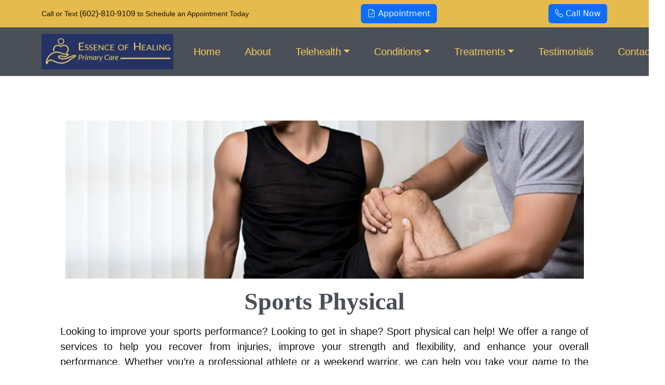

--- FILE ---
content_type: text/html; charset=utf-8
request_url: https://www.essenceofhealingmedical.com/sport-physical
body_size: 2778
content:
<!DOCTYPE html><html lang="en"><head><meta charSet="utf-8"/><meta name="viewport" content="width=device-width"/><meta name="next-head-count" content="2"/><link href="https://cdn.jsdelivr.net/npm/bootstrap@5.3.3/dist/css/bootstrap.min.css" rel="stylesheet" integrity="sha384-QWTKZyjpPEjISv5WaRU9OFeRpok6YctnYmDr5pNlyT2bRjXh0JMhjY6hW+ALEwIH" crossorigin="anonymous"/><link rel="stylesheet" href="https://cdn.jsdelivr.net/npm/bootstrap-icons@1.11.3/font/bootstrap-icons.min.css"/><script src="https://cdn.jsdelivr.net/npm/bootstrap@5.3.3/dist/js/bootstrap.bundle.min.js" integrity="sha384-YvpcrYf0tY3lHB60NNkmXc5s9fDVZLESaAA55NDzOxhy9GkcIdslK1eN7N6jIeHz" crossorigin="anonymous" async=""></script><link rel="preload" href="/_next/static/css/cbb688c54221fbc7.css" as="style"/><link rel="stylesheet" href="/_next/static/css/cbb688c54221fbc7.css" data-n-g=""/><noscript data-n-css=""></noscript><script defer="" nomodule="" src="/_next/static/chunks/polyfills-78c92fac7aa8fdd8.js"></script><script src="/_next/static/chunks/webpack-8fa1640cc84ba8fe.js" defer=""></script><script src="/_next/static/chunks/framework-ecc4130bc7a58a64.js" defer=""></script><script src="/_next/static/chunks/main-48a2be0192cdda09.js" defer=""></script><script src="/_next/static/chunks/pages/_app-73fdd71efcfd68d6.js" defer=""></script><script src="/_next/static/chunks/61-6681398f39e46a85.js" defer=""></script><script src="/_next/static/chunks/867-6b460ebeec4379af.js" defer=""></script><script src="/_next/static/chunks/pages/sport-physical-e6bf0a215f2c9e68.js" defer=""></script><script src="/_next/static/PIIAkcokSJNebiZ4uX6A0/_buildManifest.js" defer=""></script><script src="/_next/static/PIIAkcokSJNebiZ4uX6A0/_ssgManifest.js" defer=""></script></head><body><div id="__next"><div><nav class="sticky-top"><div class="" style="background-color:#e4bb4c"><nav class="navbar container bg-red"><div class="container-fluid "><p style="margin-bottom:0;font-size:0.9em">Call or Text<!-- --> <a href="tel:(602)8109109" class="anchorNoStyle">(602)-810-9109</a> <!-- -->to Schedule an Appointment Today</p><a href="https://www.tebra.com/care/provider/kathy-nafisi-fnp-c-1811468465" target="_blank" class="anchorNoStyle btn btn-primary text-light" type="button"><i class="bi bi-file-earmark-check "></i> Appointment</a><a href="tel:(602) 810 9109" class="anchorNoStyle  btn btn-primary text-light"><i class="bi bi-telephone"></i> Call Now</a></div></nav></div><nav class="navbar navbar-expand-lg background1"><div class="container container-fluid"><a class="navbar-brand" href="/sport-physical#"><img alt="Bootstrap" loading="lazy" width="260" height="70" decoding="async" data-nimg="1" style="color:transparent" srcSet="/_next/image?url=%2Fimages%2Flogo.webp&amp;w=384&amp;q=75 1x, /_next/image?url=%2Fimages%2Flogo.webp&amp;w=640&amp;q=75 2x" src="/_next/image?url=%2Fimages%2Flogo.webp&amp;w=640&amp;q=75"/></a><button class="navbar-toggler" type="button" data-bs-toggle="collapse" data-bs-target="#navbarNavDropdown" aria-controls="navbarNavDropdown" aria-expanded="false" aria-label="Toggle navigation"><span class="navbar-toggler-icon"></span></button><div class="collapse navbar-collapse " id="navbarNavDropdown"><ul class="navbar-nav ms-auto me-auto"><li class="nav-item"><a class="nav-link " href="/">Home</a></li><li class="nav-item"><a class="nav-link" href="/about">About</a></li><li class="nav-item dropdown"><a class="nav-link dropdown-toggle" role="button" data-bs-toggle="dropdown" aria-expanded="false" href="/sport-physical#">Telehealth</a><ul class="dropdown-menu"><li><a class="dropdown-item" href="/telehealth">Telehealth</a></li><li><a class="dropdown-item" href="/remote-patient-monitoring">Remote Patient Monitoring</a></li></ul></li><li class="nav-item dropdown"><a class="nav-link dropdown-toggle" role="button" data-bs-toggle="dropdown" aria-expanded="false" href="/sport-physical#">Conditions</a><ul class="dropdown-menu"><li><a class="dropdown-item" href="/sexual-health">Sexual Health</a></li><li><a class="dropdown-item" href="/depression-anxiety">Depression</a></li><li><a class="dropdown-item" href="/behavioral-health-adhd">Behavioral Health/LinkDHD</a></li><li><a class="dropdown-item" href="/weight-loss">Weight Loss</a></li><li><a class="dropdown-item" href="/hair-loss">Hair Loss</a></li><li><a class="dropdown-item" href="/anxiety-depression">Anxiety/Depression</a></li></ul></li><li class="nav-item dropdown"><a class="nav-link dropdown-toggle" role="button" data-bs-toggle="dropdown" aria-expanded="false" href="/sport-physical#">Treatments</a><ul class="dropdown-menu"><li><a class="dropdown-item" href="/chronic-pain-management">Chronic Pain Management</a></li><li><a class="dropdown-item" href="/primary-and-functional-medicine">Primary and Functional Medicine</a></li><li><a class="dropdown-item" href="/hormone-replacement-therapy">Hormone replacement Therapy</a></li><li><a class="dropdown-item" href="/wellness-exam">Wellness Exam</a></li> <li><a class="dropdown-item" href="/alternative-pain-therapy">Alternative Pain Therapy</a></li> <li><a class="dropdown-item" href="/sport-physical">Sport Physical</a></li></ul></li><li class="nav-item"><a class="nav-link" href="/testimonials">Testimonials</a></li><li class="nav-item"><a class="nav-link" href="/contact">Contact</a></li></ul></div></div></nav></nav><div><div><div class="row mb-4"><div class="col-12"><div class="mainImageFrame"><img alt="sports injury" loading="lazy" width="976" height="366" decoding="async" data-nimg="1" class="d-block mx-lg-auto img-fluid mainImage" style="color:transparent" srcSet="/_next/image?url=%2Fimages%2Fsports.webp&amp;w=1080&amp;q=75 1x, /_next/image?url=%2Fimages%2Fsports.webp&amp;w=2048&amp;q=75 2x" src="/_next/image?url=%2Fimages%2Fsports.webp&amp;w=2048&amp;q=75"/></div></div><div class="container  "><div class="container col-md-10 content2"><h1 class="display-5 fw-bold  text-center mb-3 mt-3">Sports Physical</h1><p class="lead">Looking to improve your sports performance? Looking to get in shape? Sport physical can help! We offer a range of services to help you recover from injuries, improve your strength and flexibility, and enhance your overall performance. Whether you’re a professional athlete or a weekend warrior, we can help you take your game to the next level. Our sports physical therapists are highly trained and experienced in working with athletes of all levels. We’ll create a custom treatment plan that’s tailored to your specific goals and needs. And we’re passionate about helping you reach your full potential. So if you’re looking to improve your sports performance, come see us today!</p><div class="text-center"><a type="button" class="btn btn-primary btn-lg m-2" href="tel:602-810-9109">Call Us Today</a></div></div></div></div></div></div><div class="redBackground border-top"><div class="container"><footer class="row row-cols-1 row-cols-sm-2 row-cols-md-5 py-5  "><div class="col mb-3"><a class="d-flex align-items-center mb-3 link-body-emphasis text-decoration-none" href="/"><img src="/images/logo.webp" class="mx-lg-auto img-fluid " alt="logo" width="260" height="74" loading="lazy"/></a><div class="footerFont"><p>855 East Brown Rd Ste 10 <br/> Mesa AZ, 85203</p></div></div><div class="col mb-3"></div><div class="col mb-3 footerFont"><h5>Contact</h5><a href="tel:602-810-9109">Phone: 602-810-9109</a><p> Landline: 480-219-5292</p><p>Fax: 949-577-4673</p><a href="emailto:essenceofhealing555@gmail.com">Email: essenceofhealing555@gmail.com</a></div><div class="col mb-3"></div><div class="col mb-3 footerFont"><h5>Navigation</h5><ul class="nav flex-column footerFont"><li class="nav-item mb-2"><a class="nav-link p-0 text-body-secondary" href="/">Home</a></li><li class="nav-item mb-2"><a class="nav-link p-0 text-body-secondary" href="/testimonial">Testimonial</a></li><li class="nav-item mb-2"><a class="nav-link p-0 text-body-secondary" href="/about">About</a></li><li class="nav-item mb-2"><a class="nav-link p-0 text-body-secondary" href="/telehealth">Telehealth</a></li><li class="nav-item mb-2"><a class="nav-link p-0 text-body-secondary" href="/contact">Contact</a></li></ul></div></footer></div></div></div></div><script id="__NEXT_DATA__" type="application/json">{"props":{"pageProps":{}},"page":"/sport-physical","query":{},"buildId":"PIIAkcokSJNebiZ4uX6A0","runtimeConfig":{"emailT":"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"},"nextExport":true,"autoExport":true,"isFallback":false,"scriptLoader":[]}</script></body></html>

--- FILE ---
content_type: text/css; charset=utf-8
request_url: https://www.essenceofhealingmedical.com/_next/static/css/cbb688c54221fbc7.css
body_size: 774
content:
:root{--bcolor1:#4b4f58;--bcolor2:#ff5959;--bcolor3:#9b51e0;--fcolor1:#facf5a;--fcolor2:#3a3a3a;--fcolor3:#4b4f58;--fcolor4:#e4bb4c;--fcolor5:#49beb7;--fcolor6:#121212;--bucolor1:#0170b9}*,body{padding:0}body{overflow-x:hidden}h1{color:var(--fcolor3);font-family:Libre Bodoni,serif;margin-top:0;font-size:55px;font-style:normal;font-weight:700;line-height:1.2}h2{color:var(--fcolor3);font-optical-sizing:auto;font-weight:500;font-variation-settings:"wdth" 100}h2,h3,h4{font-family:Playfair,serif}h3,h4{color:var(--fcolor5);font-optical-sizing:auto;font-weight:400;font-variation-settings:"wdth" 100}p{color:var(--fcolor6);font-optical-sizing:auto;font-weight:200;font-style:normal;font-variation-settings:"wdth" 100;font-size:22px}li,p{font-family:Open Sans,sans-serif}li{color:var(--fcolor6)!important;font-optical-sizing:auto;font-weight:200;font-style:normal;font-variation-settings:"wdth" 100;font-size:20px}ul{color:var(--fcolor6)}.background1{background-color:var(--bcolor1)}.active{color:red}.nav-link{margin-left:1rem;margin-right:1rem;color:var(--fcolor1);transition:transform .2s ease;overflow-y:hidden}.listWhiteText li{color:#fff!important}.nav-link:hover{transform:scale(.95)}.nav-link:active,.nav-link:hover{color:var(--fcolor4)}.dropdown-toggle:active,.dropdown-toggle:focus,.dropdown-toggle:hover{color:var(--fcolor4)!important}.dropdown-menu{background-color:var(--bcolor1)}.dropdown-item{color:var(--fcolor1)}.anchorNoStyle{text-decoration:none;color:inherit}.roundedImage{border-radius:50%}.redBackground{background-color:var(--bcolor2);width:100%}.blueBackground{background-color:var(--bcolor3);width:100%}.redBackground p{color:#f2f5f7}.backgroundYellow{background-color:var(--fcolor1)}.blueBackground p,li{color:#fff}.blueBackground h2{color:#00d084}.bi-star-fill{color:var(--fcolor1);padding:0 .5rem;font-size:1.5em}.box1{border-radius:8px;padding:2rem;font-size:.9em}.box1 p{font-size:1.2em}.kathyFrame{border-radius:30% 0 0 0;border:4px solid #434343;width:300px}.telehealthBackground{background-image:url(/images/telehealth.webp);background-size:cover;width:100%;padding:50px 0;height:50vh;background-position:50%;align-items:center}.textMiddle{width:-moz-fit-content;width:fit-content;height:-moz-fit-content;height:fit-content;padding:50px;background:#fff;align-items:center;color:#fff}.footerFont p,a{color:#fff}.footerFont li a,.footerFont p,a,h5{text-decoration:none;font-size:medium}.footerFont li a,h5{color:#fff!important}.border-top{color:#121212}.mainImageFrame{width:100%;height:400px;overflow:hidden;position:relative}.mainImage{width:80%;height:auto;position:absolute;top:70%;left:50%;transform:translate(-50%,-50%)}.mainHome{display:flex;flex-direction:column;justify-content:space-between;align-items:center;min-height:100vh}.content2 p{text-align:justify}.profileIcon{font-size:50px;color:#f2f5f7}.profileIconDesc{color:#fff}.profileIconDesc p{margin-top:10px;margin-bottom:0}.secondReview{padding-top:50px}

--- FILE ---
content_type: application/javascript; charset=utf-8
request_url: https://www.essenceofhealingmedical.com/_next/static/chunks/pages/sport-physical-e6bf0a215f2c9e68.js
body_size: 573
content:
(self.webpackChunk_N_E=self.webpackChunk_N_E||[]).push([[380],{7806:function(e,r,a){(window.__NEXT_P=window.__NEXT_P||[]).push(["/sport-physical",function(){return a(2544)}])},2544:function(e,r,a){"use strict";a.r(r),a.d(r,{default:function(){return c}});var n=a(5893),s=a(5675),o=a.n(s),t=a(8867),i=a(1664),l=a.n(i);function c(){return(0,n.jsx)(t.Z,{children:(0,n.jsx)("div",{children:(0,n.jsxs)("div",{className:"row mb-4",children:[(0,n.jsx)("div",{className:"col-12",children:(0,n.jsx)("div",{className:"mainImageFrame",children:(0,n.jsx)(o(),{src:"/images/sports.webp",className:"d-block mx-lg-auto img-fluid mainImage",alt:"sports injury",width:"976",height:"366",loading:"lazy"})})}),(0,n.jsx)("div",{className:"container  ",children:(0,n.jsxs)("div",{className:"container col-md-10 content2",children:[(0,n.jsx)("h1",{className:"display-5 fw-bold  text-center mb-3 mt-3",children:"Sports Physical"}),(0,n.jsx)("p",{className:"lead",children:"Looking to improve your sports performance? Looking to get in shape? Sport physical can help! We offer a range of services to help you recover from injuries, improve your strength and flexibility, and enhance your overall performance. Whether you’re a professional athlete or a weekend warrior, we can help you take your game to the next level. Our sports physical therapists are highly trained and experienced in working with athletes of all levels. We’ll create a custom treatment plan that’s tailored to your specific goals and needs. And we’re passionate about helping you reach your full potential. So if you’re looking to improve your sports performance, come see us today!"}),(0,n.jsx)("div",{className:"text-center",children:(0,n.jsx)(l(),{href:"tel:602-810-9109",type:"button",className:"btn btn-primary btn-lg m-2",children:"Call Us Today"})})]})})]})})})}}},function(e){e.O(0,[61,867,888,774,179],function(){return e(e.s=7806)}),_N_E=e.O()}]);

--- FILE ---
content_type: application/javascript; charset=utf-8
request_url: https://www.essenceofhealingmedical.com/_next/static/chunks/pages/contact-88184817963722f6.js
body_size: 118
content:
(self.webpackChunk_N_E=self.webpackChunk_N_E||[]).push([[335],{8105:function(s,e,n){(window.__NEXT_P=window.__NEXT_P||[]).push(["/contact",function(){return n(1669)}])},1752:function(s,e,n){"use strict";n(5893),n(7294),n(9332)},1669:function(s,e,n){"use strict";n.r(e),n.d(e,{default:function(){return i}});var c=n(5893);n(5675),n(1664),n(1752);var t=n(8867);function i(){return(0,c.jsx)(t.Z,{children:(0,c.jsx)("div",{children:(0,c.jsx)("div",{className:"row redBackground",children:(0,c.jsx)("div",{className:" ",children:(0,c.jsx)("div",{className:"container py-2 ",children:(0,c.jsxs)("div",{className:"row flex-lg-row align-items-center g-5 py-5 ",children:[(0,c.jsxs)("div",{className:"col-10 col-sm-8 col-md-7 text-left ",children:[(0,c.jsx)("h2",{className:"text-light",children:"Contact us"}),(0,c.jsx)("p",{children:"Please don’t hesitate to reach out to us."})]}),(0,c.jsxs)("div",{className:"col-md-5",children:[(0,c.jsx)("h3",{className:"text-light ",children:"ADDRESS"}),(0,c.jsxs)("p",{className:"lead",children:["855 East Brown Rd Ste 10 ",(0,c.jsx)("br",{})," Mesa AZ 85203",(0,c.jsx)("br",{})]}),(0,c.jsxs)("p",{children:["Phone: 602-810-9109 ",(0,c.jsx)("br",{})," Fax: 479-437-8221"]}),(0,c.jsx)("br",{}),(0,c.jsx)("h3",{className:"text-light",children:"SCHEDULE"}),(0,c.jsxs)("p",{children:["Friday only: Office visit only on Fridays",(0,c.jsx)("br",{}),"Monday to Thursday: Accepting only Telehealth"]})]})]})})})})})})}}},function(s){s.O(0,[61,332,867,888,774,179],function(){return s(s.s=8105)}),_N_E=s.O()}]);

--- FILE ---
content_type: application/javascript; charset=utf-8
request_url: https://www.essenceofhealingmedical.com/_next/static/chunks/867-6b460ebeec4379af.js
body_size: 1411
content:
"use strict";(self.webpackChunk_N_E=self.webpackChunk_N_E||[]).push([[867],{8867:function(e,a,s){s.d(a,{Z:function(){return h}});var l=s(5893),n=s(7294),i=s(5675),r=s.n(i),c=s(1664),o=s.n(c);function d(){return(0,l.jsx)(l.Fragment,{children:(0,l.jsxs)("nav",{className:"sticky-top",children:[(0,l.jsx)("div",{className:"",style:{backgroundColor:"#e4bb4c"},children:(0,l.jsx)("nav",{className:"navbar container bg-red",children:(0,l.jsxs)("div",{className:"container-fluid ",children:[(0,l.jsxs)("p",{style:{marginBottom:0,fontSize:"0.9em"},children:["Call or Text"," ",(0,l.jsx)("a",{href:"tel:(602)8109109",className:"anchorNoStyle",children:"(602)-810-9109"})," ","to Schedule an Appointment Today"]}),(0,l.jsxs)("a",{href:"https://www.tebra.com/care/provider/kathy-nafisi-fnp-c-1811468465",target:"_blank",className:"anchorNoStyle btn btn-primary text-light",type:"button",children:[(0,l.jsx)("i",{className:"bi bi-file-earmark-check "})," Appointment"]}),(0,l.jsxs)("a",{href:"tel:(602) 810 9109",className:"anchorNoStyle  btn btn-primary text-light",children:[(0,l.jsx)("i",{className:"bi bi-telephone"})," Call Now"]})]})})}),(0,l.jsx)("nav",{className:"navbar navbar-expand-lg background1",children:(0,l.jsxs)("div",{className:"container container-fluid",children:[(0,l.jsx)(o(),{className:"navbar-brand",href:"#",children:(0,l.jsx)(r(),{src:"/images/logo.webp",alt:"Bootstrap",width:"260",height:"70"})}),(0,l.jsx)("button",{className:"navbar-toggler",type:"button","data-bs-toggle":"collapse","data-bs-target":"#navbarNavDropdown","aria-controls":"navbarNavDropdown","aria-expanded":"false","aria-label":"Toggle navigation",children:(0,l.jsx)("span",{className:"navbar-toggler-icon"})}),(0,l.jsx)("div",{className:"collapse navbar-collapse ",id:"navbarNavDropdown",children:(0,l.jsxs)("ul",{className:"navbar-nav ms-auto me-auto",children:[(0,l.jsx)("li",{className:"nav-item",children:(0,l.jsx)(o(),{className:"nav-link ",href:"/",children:"Home"})}),(0,l.jsx)("li",{className:"nav-item",children:(0,l.jsx)(o(),{className:"nav-link",href:"/about",children:"About"})}),(0,l.jsxs)("li",{className:"nav-item dropdown",children:[(0,l.jsx)(o(),{className:"nav-link dropdown-toggle",href:"#",role:"button","data-bs-toggle":"dropdown","aria-expanded":"false",children:"Telehealth"}),(0,l.jsxs)("ul",{className:"dropdown-menu",children:[(0,l.jsx)("li",{children:(0,l.jsx)(o(),{className:"dropdown-item",href:"/telehealth",children:"Telehealth"})}),(0,l.jsx)("li",{children:(0,l.jsx)(o(),{className:"dropdown-item",href:"/remote-patient-monitoring",children:"Remote Patient Monitoring"})})]})]}),(0,l.jsxs)("li",{className:"nav-item dropdown",children:[(0,l.jsx)(o(),{className:"nav-link dropdown-toggle",href:"#",role:"button","data-bs-toggle":"dropdown","aria-expanded":"false",children:"Conditions"}),(0,l.jsxs)("ul",{className:"dropdown-menu",children:[(0,l.jsx)("li",{children:(0,l.jsx)(o(),{className:"dropdown-item",href:"/sexual-health",children:"Sexual Health"})}),(0,l.jsx)("li",{children:(0,l.jsx)(o(),{className:"dropdown-item",href:"/depression-anxiety",children:"Depression"})}),(0,l.jsx)("li",{children:(0,l.jsx)(o(),{className:"dropdown-item",href:"/behavioral-health-adhd",children:"Behavioral Health/LinkDHD"})}),(0,l.jsx)("li",{children:(0,l.jsx)(o(),{className:"dropdown-item",href:"/weight-loss",children:"Weight Loss"})}),(0,l.jsx)("li",{children:(0,l.jsx)(o(),{className:"dropdown-item",href:"/hair-loss",children:"Hair Loss"})}),(0,l.jsx)("li",{children:(0,l.jsx)(o(),{className:"dropdown-item",href:"/anxiety-depression",children:"Anxiety/Depression"})})]})]}),(0,l.jsxs)("li",{className:"nav-item dropdown",children:[(0,l.jsx)(o(),{className:"nav-link dropdown-toggle",href:"#",role:"button","data-bs-toggle":"dropdown","aria-expanded":"false",children:"Treatments"}),(0,l.jsxs)("ul",{className:"dropdown-menu",children:[(0,l.jsx)("li",{children:(0,l.jsx)(o(),{className:"dropdown-item",href:"/chronic-pain-management",children:"Chronic Pain Management"})}),(0,l.jsx)("li",{children:(0,l.jsx)(o(),{className:"dropdown-item",href:"/primary-and-functional-medicine",children:"Primary and Functional Medicine"})}),(0,l.jsx)("li",{children:(0,l.jsx)(o(),{className:"dropdown-item",href:"/hormone-replacement-therapy",children:"Hormone replacement Therapy"})}),(0,l.jsx)("li",{children:(0,l.jsx)(o(),{className:"dropdown-item",href:"/wellness-exam",children:"Wellness Exam"})})," ",(0,l.jsx)("li",{children:(0,l.jsx)(o(),{className:"dropdown-item",href:"/alternative-pain-therapy",children:"Alternative Pain Therapy"})})," ",(0,l.jsx)("li",{children:(0,l.jsx)(o(),{className:"dropdown-item",href:"/sport-physical",children:"Sport Physical"})})]})]}),(0,l.jsx)("li",{className:"nav-item",children:(0,l.jsx)(o(),{className:"nav-link",href:"/testimonials",children:"Testimonials"})}),(0,l.jsx)("li",{className:"nav-item",children:(0,l.jsx)(o(),{className:"nav-link",href:"/contact",children:"Contact"})})]})})]})})]})})}function t(){return(0,l.jsx)("div",{className:"redBackground border-top",children:(0,l.jsx)("div",{className:"container",children:(0,l.jsxs)("footer",{className:"row row-cols-1 row-cols-sm-2 row-cols-md-5 py-5  ",children:[(0,l.jsxs)("div",{className:"col mb-3",children:[(0,l.jsx)(o(),{href:"/",className:"d-flex align-items-center mb-3 link-body-emphasis text-decoration-none",children:(0,l.jsx)("img",{src:"/images/logo.webp",className:"mx-lg-auto img-fluid ",alt:"logo",width:"260",height:"74",loading:"lazy"})}),(0,l.jsx)("div",{className:"footerFont",children:(0,l.jsxs)("p",{children:["855 East Brown Rd Ste 10 ",(0,l.jsx)("br",{})," Mesa AZ, 85203"]})})]}),(0,l.jsx)("div",{className:"col mb-3"}),(0,l.jsxs)("div",{className:"col mb-3 footerFont",children:[(0,l.jsx)("h5",{children:"Contact"}),(0,l.jsx)("a",{href:"tel:602-810-9109",children:"Phone: 602-810-9109"}),(0,l.jsx)("p",{children:" Landline: 480-219-5292"}),(0,l.jsx)("p",{children:"Fax: 949-577-4673"}),(0,l.jsx)("a",{href:"emailto:essenceofhealing555@gmail.com",children:"Email: essenceofhealing555@gmail.com"})]}),(0,l.jsx)("div",{className:"col mb-3"}),(0,l.jsxs)("div",{className:"col mb-3 footerFont",children:[(0,l.jsx)("h5",{children:"Navigation"}),(0,l.jsxs)("ul",{className:"nav flex-column footerFont",children:[(0,l.jsx)("li",{className:"nav-item mb-2",children:(0,l.jsx)(o(),{href:"/",className:"nav-link p-0 text-body-secondary",children:"Home"})}),(0,l.jsx)("li",{className:"nav-item mb-2",children:(0,l.jsx)(o(),{href:"/testimonial",className:"nav-link p-0 text-body-secondary",children:"Testimonial"})}),(0,l.jsx)("li",{className:"nav-item mb-2",children:(0,l.jsx)(o(),{href:"/about",className:"nav-link p-0 text-body-secondary",children:"About"})}),(0,l.jsx)("li",{className:"nav-item mb-2",children:(0,l.jsx)(o(),{href:"/telehealth",className:"nav-link p-0 text-body-secondary",children:"Telehealth"})}),(0,l.jsx)("li",{className:"nav-item mb-2",children:(0,l.jsx)(o(),{href:"/contact",className:"nav-link p-0 text-body-secondary",children:"Contact"})})]})]})]})})})}var h=e=>{let{children:a}=e;return(0,l.jsx)(n.Fragment,{children:(0,l.jsxs)("div",{children:[(0,l.jsx)(d,{}),(0,l.jsx)("div",{children:a}),(0,l.jsx)(t,{})]})})}}}]);

--- FILE ---
content_type: application/javascript; charset=utf-8
request_url: https://www.essenceofhealingmedical.com/_next/static/chunks/pages/testimonials-e3b9747306105c3c.js
body_size: 656
content:
(self.webpackChunk_N_E=self.webpackChunk_N_E||[]).push([[446],{4614:function(s,e,i){(window.__NEXT_P=window.__NEXT_P||[]).push(["/testimonials",function(){return i(3121)}])},3121:function(s,e,i){"use strict";i.r(e),i.d(e,{default:function(){return c}});var a=i(5893);i(5675);var l=i(8867);function c(){return(0,a.jsx)(l.Z,{children:(0,a.jsxs)("div",{children:[(0,a.jsx)("div",{className:"row m-3",children:(0,a.jsx)("h1",{className:"display-5 fw-bold  text-center mb-3 mt-3",children:"Testimonials"})}),(0,a.jsx)("div",{className:"row ",children:(0,a.jsx)("div",{className:"container col-xxl-8 px-4 ",children:(0,a.jsxs)("div",{className:"row flex-lg-row align-items-center redBackground",children:[(0,a.jsx)("div",{className:"col-md-6",children:(0,a.jsxs)("div",{className:"  box1",children:[(0,a.jsxs)("span",{children:[(0,a.jsx)("i",{className:"bi bi-star-fill "}),(0,a.jsx)("i",{className:"bi bi-star-fill"}),(0,a.jsx)("i",{className:"bi bi-star-fill"}),(0,a.jsx)("i",{className:"bi bi-star-fill"}),(0,a.jsx)("i",{className:"bi bi-star-fill"})]}),(0,a.jsx)("p",{className:"mx-auto lead",children:"From the moment my initial appointment began, I felt at ease, understood, and hopeful. Thank you to Kathy Nafisi. I am especially impressed with and grateful for."}),(0,a.jsxs)("div",{className:"row",children:[(0,a.jsx)("div",{className:"col-2 text-center",children:(0,a.jsx)("i",{className:"bi bi-person-circle profileIcon"})}),(0,a.jsxs)("div",{className:"col-6 profileIconDesc",children:[(0,a.jsx)("p",{children:"Rachelle Davis"}),(0,a.jsx)("span",{children:"Feb 24, 2023"})]})]})]})}),(0,a.jsx)("div",{className:"col-md-6 secondReview",children:(0,a.jsxs)("div",{className:"  box1",children:[(0,a.jsxs)("span",{children:[(0,a.jsx)("i",{className:"bi bi-star-fill "}),(0,a.jsx)("i",{className:"bi bi-star-fill"}),(0,a.jsx)("i",{className:"bi bi-star-fill"}),(0,a.jsx)("i",{className:"bi bi-star-fill"}),(0,a.jsx)("i",{className:"bi bi-star-fill"})]}),(0,a.jsx)("p",{className:"mx-auto lead",children:"“Kathy is very personable and professional. I had an medical emergency and she got me right in and took care of me. Her bed side manner is old fashioned.“"}),(0,a.jsxs)("div",{className:"row",children:[(0,a.jsx)("div",{className:"col-2 text-center",children:(0,a.jsx)("i",{className:"bi bi-person-circle profileIcon"})}),(0,a.jsxs)("div",{className:"col-6 profileIconDesc",children:[(0,a.jsx)("p",{children:"April Stallings"}),(0,a.jsx)("span",{children:"Feb 04, 2023"})]})]})]})})]})})}),(0,a.jsx)("div",{className:"row mt-3",children:(0,a.jsx)("div",{className:"container col-xxl-8 px-4 ",children:(0,a.jsxs)("div",{className:"row flex-lg-row align-items-center blueBackground",children:[(0,a.jsx)("div",{className:"col-md-6",children:(0,a.jsxs)("div",{className:"  box1",children:[(0,a.jsxs)("span",{children:[(0,a.jsx)("i",{className:"bi bi-star-fill "}),(0,a.jsx)("i",{className:"bi bi-star-fill"}),(0,a.jsx)("i",{className:"bi bi-star-fill"}),(0,a.jsx)("i",{className:"bi bi-star-fill"}),(0,a.jsx)("i",{className:"bi bi-star-fill"})]}),(0,a.jsx)("p",{className:"mx-auto lead",children:"“Dr. Kathy is incredible. Not only has she taken great care of my health, but also she is easy to speak with at every appointment. It’s rare to find such a doctor.”"}),(0,a.jsxs)("div",{className:"row",children:[(0,a.jsx)("div",{className:"col-2 text-center",children:(0,a.jsx)("i",{className:"bi bi-person-circle profileIcon"})}),(0,a.jsxs)("div",{className:"col-6 profileIconDesc",children:[(0,a.jsx)("p",{children:"Martin Rosso"}),(0,a.jsx)("span",{children:"Feb 24, 2023"})]})]})]})}),(0,a.jsx)("div",{className:"col-md-6 secondReview",children:(0,a.jsxs)("div",{className:"  box1",children:[(0,a.jsxs)("span",{children:[(0,a.jsx)("i",{className:"bi bi-star-fill "}),(0,a.jsx)("i",{className:"bi bi-star-fill"}),(0,a.jsx)("i",{className:"bi bi-star-fill"}),(0,a.jsx)("i",{className:"bi bi-star-fill"}),(0,a.jsx)("i",{className:"bi bi-star-fill"})]}),(0,a.jsx)("p",{className:"mx-auto lead",children:"“I never had better care! She was patient, she listened to me. She genuinely cares.! She was very sweet and kind! Good people’s for sure!”"}),(0,a.jsxs)("div",{className:"row",children:[(0,a.jsx)("div",{className:"col-2 text-center",children:(0,a.jsx)("i",{className:"bi bi-person-circle profileIcon"})}),(0,a.jsxs)("div",{className:"col-6 profileIconDesc",children:[(0,a.jsx)("p",{children:"Caleb Owen"}),(0,a.jsx)("span",{children:"Jan 26, 2023"})]})]})]})})]})})}),(0,a.jsx)("div",{className:"row mt-3 mb-3",children:(0,a.jsx)("div",{className:"container col-xxl-8 px-4 ",children:(0,a.jsx)("div",{className:"row flex-lg-row align-items-center redBackground",children:(0,a.jsx)("div",{className:"col-md-6",children:(0,a.jsxs)("div",{className:"  box1",children:[(0,a.jsxs)("span",{children:[(0,a.jsx)("i",{className:"bi bi-star-fill "}),(0,a.jsx)("i",{className:"bi bi-star-fill"}),(0,a.jsx)("i",{className:"bi bi-star-fill"}),(0,a.jsx)("i",{className:"bi bi-star-fill"}),(0,a.jsx)("i",{className:"bi bi-star-fill"})]}),(0,a.jsx)("p",{className:"mx-auto lead",children:'" Provider Nafisi was able to see me quickly and offer me the care and time I needed. I really appreciate the telehealth option she offers. "'}),(0,a.jsxs)("div",{className:"row",children:[(0,a.jsx)("div",{className:"col-2 text-center",children:(0,a.jsx)("i",{className:"bi bi-person-circle profileIcon"})}),(0,a.jsxs)("div",{className:"col-6 profileIconDesc",children:[(0,a.jsx)("p",{children:"Michal Aimee Rudnick"}),(0,a.jsx)("span",{children:"Jan 24, 2023"})]})]})]})})})})})]})})}i(1664)}},function(s){s.O(0,[61,867,888,774,179],function(){return s(s.s=4614)}),_N_E=s.O()}]);

--- FILE ---
content_type: application/javascript; charset=utf-8
request_url: https://www.essenceofhealingmedical.com/_next/static/chunks/pages/about-e1d4c11eb62dffe7.js
body_size: 868
content:
(self.webpackChunk_N_E=self.webpackChunk_N_E||[]).push([[521],{512:function(e,a,i){(window.__NEXT_P=window.__NEXT_P||[]).push(["/about",function(){return i(6862)}])},6862:function(e,a,i){"use strict";i.r(a),i.d(a,{default:function(){return c}});var s=i(5893),n=i(5675),t=i.n(n),l=i(8867),r=i(1664),o=i.n(r);function c(){return(0,s.jsx)(l.Z,{children:(0,s.jsxs)("div",{children:[(0,s.jsx)("div",{className:"row ",children:(0,s.jsx)("div",{className:"container col-xxl-8 px-4 py-2 ",children:(0,s.jsxs)("div",{className:"row flex-lg-row-reverse align-items-center g-5 py-5",children:[(0,s.jsx)("div",{className:"col-10 col-sm-8 col-lg-4 text-left",children:(0,s.jsx)(t(),{src:"/images/Kathy-Nafisi.webp",className:"d-block mx-lg-auto img-fluid ",alt:"Kathy Nafisi",width:"1000",height:"1000",loading:"lazy"})}),(0,s.jsxs)("div",{className:"col-lg-8",children:[(0,s.jsx)("h2",{className:"display-5 fw-bold   mb-3",children:"Kathy Nafisi"}),(0,s.jsx)("p",{className:"lead",children:"Kathy Nafisi, FNP-C, APRN, MSN is Arizona board certified Nurse practitioner with 20 plus years of experience in health care. Kathy Nafisi, FNP-C not only is caring, compassionate health care professional but she believes in functional medicine and incorporate multi-facetted expertise to provide optimal and preventive care to her patient population. Kathy Nafisi, FNP-C has wealth of knowledge in preventive health care, chronic health conditions, chronic pain management/ addiction, weight loss, ADHD, sexual health, hormone replacement therapy, women’s health, hair loss, nutrition, and supplements. Kathy Nafisi, FNP-C is certified practitioner in PRP hair loss, and Male Erectile dysfunction (ED) PRP treatment."}),(0,s.jsx)("div",{className:"",children:(0,s.jsx)(o(),{href:"tel:602-810-9109",type:"button",className:"btn btn-success btn-lg m-2",children:"Call her today"})})]})]})})}),(0,s.jsx)("div",{className:"row ",children:(0,s.jsx)("div",{className:"container col-xxl-8 px-4 py-2 ",children:(0,s.jsxs)("div",{className:"row flex-lg-row align-items-center g-5 py-5",children:[(0,s.jsx)("div",{className:"col-10 col-sm-8 col-lg-4 text-left",children:(0,s.jsx)(t(),{src:"/images/Nurse.webp",className:"d-block mx-lg-auto img-fluid ",alt:"Nurse",width:"768",height:"502",loading:"lazy"})}),(0,s.jsxs)("div",{className:"col-lg-8",children:[(0,s.jsx)("h2",{className:"display-5 fw-bold   mb-3",children:"Essence of Healing"}),(0,s.jsx)("p",{className:"lead",children:"Looking for a healthcare provider in Arizona? Look no further than Essence of Healing. Here, you’ll always find the convenient, compassionate all-in-one health care you and your loved ones need. We provide expert primary care to the nearby region, and our team is dedicated to providing each patient with the individualized care they deserve. When it comes to your health, trust us to deliver the quality care you expect and deserve."}),(0,s.jsx)("p",{className:"lead",children:"We understand that healthcare is personal – it’s about trust, relationships, compassion and understanding. That’s why we treat each patient as if they were family; not only do we strive for exceptional clinical outcomes but also meaningful connections between providers and patients that have been built over years of caring service delivery."})]})]})})})]})})}}},function(e){e.O(0,[61,867,888,774,179],function(){return e(e.s=512)}),_N_E=e.O()}]);

--- FILE ---
content_type: application/javascript; charset=utf-8
request_url: https://www.essenceofhealingmedical.com/_next/static/chunks/61-6681398f39e46a85.js
body_size: 5788
content:
(self.webpackChunk_N_E=self.webpackChunk_N_E||[]).push([[61],{6691:function(e,t){"use strict";var r,n,o,i;Object.defineProperty(t,"__esModule",{value:!0}),function(e,t){for(var r in t)Object.defineProperty(e,r,{enumerable:!0,get:t[r]})}(t,{ACTION_FAST_REFRESH:function(){return c},ACTION_NAVIGATE:function(){return u},ACTION_PREFETCH:function(){return f},ACTION_REFRESH:function(){return l},ACTION_RESTORE:function(){return s},ACTION_SERVER_ACTION:function(){return d},ACTION_SERVER_PATCH:function(){return a},PrefetchCacheEntryStatus:function(){return n},PrefetchKind:function(){return r},isThenable:function(){return p}});let l="refresh",u="navigate",s="restore",a="server-patch",f="prefetch",c="fast-refresh",d="server-action";function p(e){return e&&("object"==typeof e||"function"==typeof e)&&"function"==typeof e.then}(o=r||(r={})).AUTO="auto",o.FULL="full",o.TEMPORARY="temporary",(i=n||(n={})).fresh="fresh",i.reusable="reusable",i.expired="expired",i.stale="stale",("function"==typeof t.default||"object"==typeof t.default&&null!==t.default)&&void 0===t.default.__esModule&&(Object.defineProperty(t.default,"__esModule",{value:!0}),Object.assign(t.default,t),e.exports=t.default)},4318:function(e,t,r){"use strict";function n(e,t,r,n){return!1}Object.defineProperty(t,"__esModule",{value:!0}),Object.defineProperty(t,"getDomainLocale",{enumerable:!0,get:function(){return n}}),r(8364),("function"==typeof t.default||"object"==typeof t.default&&null!==t.default)&&void 0===t.default.__esModule&&(Object.defineProperty(t.default,"__esModule",{value:!0}),Object.assign(t.default,t),e.exports=t.default)},6541:function(e,t,r){"use strict";Object.defineProperty(t,"__esModule",{value:!0}),Object.defineProperty(t,"Image",{enumerable:!0,get:function(){return y}});let n=r(8754),o=r(1757),i=r(5893),l=o._(r(7294)),u=n._(r(3935)),s=n._(r(7828)),a=r(7367),f=r(7903),c=r(4938);r(1997);let d=r(9953),p=n._(r(6663)),g={deviceSizes:[640,750,828,1080,1200,1920,2048,3840],imageSizes:[16,32,48,64,96,128,256,384],path:"/_next/image",loader:"default",dangerouslyAllowSVG:!1,unoptimized:!1};function h(e,t,r,n,o,i,l){let u=null==e?void 0:e.src;e&&e["data-loaded-src"]!==u&&(e["data-loaded-src"]=u,("decode"in e?e.decode():Promise.resolve()).catch(()=>{}).then(()=>{if(e.parentElement&&e.isConnected){if("empty"!==t&&o(!0),null==r?void 0:r.current){let t=new Event("load");Object.defineProperty(t,"target",{writable:!1,value:e});let n=!1,o=!1;r.current({...t,nativeEvent:t,currentTarget:e,target:e,isDefaultPrevented:()=>n,isPropagationStopped:()=>o,persist:()=>{},preventDefault:()=>{n=!0,t.preventDefault()},stopPropagation:()=>{o=!0,t.stopPropagation()}})}(null==n?void 0:n.current)&&n.current(e)}}))}function m(e){let[t,r]=l.version.split(".",2),n=parseInt(t,10),o=parseInt(r,10);return n>18||18===n&&o>=3?{fetchPriority:e}:{fetchpriority:e}}let b=(0,l.forwardRef)((e,t)=>{let{src:r,srcSet:n,sizes:o,height:u,width:s,decoding:a,className:f,style:c,fetchPriority:d,placeholder:p,loading:g,unoptimized:b,fill:v,onLoadRef:y,onLoadingCompleteRef:_,setBlurComplete:j,setShowAltText:C,sizesInput:w,onLoad:P,onError:S,...O}=e;return(0,i.jsx)("img",{...O,...m(d),loading:g,width:s,height:u,decoding:a,"data-nimg":v?"fill":"1",className:f,style:c,sizes:o,srcSet:n,src:r,ref:(0,l.useCallback)(e=>{t&&("function"==typeof t?t(e):"object"==typeof t&&(t.current=e)),e&&(S&&(e.src=e.src),e.complete&&h(e,p,y,_,j,b,w))},[r,p,y,_,j,S,b,w,t]),onLoad:e=>{h(e.currentTarget,p,y,_,j,b,w)},onError:e=>{C(!0),"empty"!==p&&j(!0),S&&S(e)}})});function v(e){let{isAppRouter:t,imgAttributes:r}=e,n={as:"image",imageSrcSet:r.srcSet,imageSizes:r.sizes,crossOrigin:r.crossOrigin,referrerPolicy:r.referrerPolicy,...m(r.fetchPriority)};return t&&u.default.preload?(u.default.preload(r.src,n),null):(0,i.jsx)(s.default,{children:(0,i.jsx)("link",{rel:"preload",href:r.srcSet?void 0:r.src,...n},"__nimg-"+r.src+r.srcSet+r.sizes)})}let y=(0,l.forwardRef)((e,t)=>{let r=(0,l.useContext)(d.RouterContext),n=(0,l.useContext)(c.ImageConfigContext),o=(0,l.useMemo)(()=>{let e=g||n||f.imageConfigDefault,t=[...e.deviceSizes,...e.imageSizes].sort((e,t)=>e-t),r=e.deviceSizes.sort((e,t)=>e-t);return{...e,allSizes:t,deviceSizes:r}},[n]),{onLoad:u,onLoadingComplete:s}=e,h=(0,l.useRef)(u);(0,l.useEffect)(()=>{h.current=u},[u]);let m=(0,l.useRef)(s);(0,l.useEffect)(()=>{m.current=s},[s]);let[y,_]=(0,l.useState)(!1),[j,C]=(0,l.useState)(!1),{props:w,meta:P}=(0,a.getImgProps)(e,{defaultLoader:p.default,imgConf:o,blurComplete:y,showAltText:j});return(0,i.jsxs)(i.Fragment,{children:[(0,i.jsx)(b,{...w,unoptimized:P.unoptimized,placeholder:P.placeholder,fill:P.fill,onLoadRef:h,onLoadingCompleteRef:m,setBlurComplete:_,setShowAltText:C,sizesInput:e.sizes,ref:t}),P.priority?(0,i.jsx)(v,{isAppRouter:!r,imgAttributes:w}):null]})});("function"==typeof t.default||"object"==typeof t.default&&null!==t.default)&&void 0===t.default.__esModule&&(Object.defineProperty(t.default,"__esModule",{value:!0}),Object.assign(t.default,t),e.exports=t.default)},9577:function(e,t,r){"use strict";Object.defineProperty(t,"__esModule",{value:!0}),Object.defineProperty(t,"default",{enumerable:!0,get:function(){return _}});let n=r(8754),o=r(5893),i=n._(r(7294)),l=r(1401),u=r(2045),s=r(7420),a=r(7201),f=r(1443),c=r(9953),d=r(5320),p=r(2905),g=r(4318),h=r(953),m=r(6691),b=new Set;function v(e,t,r,n,o,i){if(i||(0,u.isLocalURL)(t)){if(!n.bypassPrefetchedCheck){let o=t+"%"+r+"%"+(void 0!==n.locale?n.locale:"locale"in e?e.locale:void 0);if(b.has(o))return;b.add(o)}Promise.resolve(i?e.prefetch(t,o):e.prefetch(t,r,n)).catch(e=>{})}}function y(e){return"string"==typeof e?e:(0,s.formatUrl)(e)}let _=i.default.forwardRef(function(e,t){let r,n;let{href:s,as:b,children:_,prefetch:j=null,passHref:C,replace:w,shallow:P,scroll:S,locale:O,onClick:E,onMouseEnter:x,onTouchStart:R,legacyBehavior:M=!1,...I}=e;r=_,M&&("string"==typeof r||"number"==typeof r)&&(r=(0,o.jsx)("a",{children:r}));let z=i.default.useContext(c.RouterContext),A=i.default.useContext(d.AppRouterContext),k=null!=z?z:A,T=!z,L=!1!==j,N=null===j?m.PrefetchKind.AUTO:m.PrefetchKind.FULL,{href:D,as:F}=i.default.useMemo(()=>{if(!z){let e=y(s);return{href:e,as:b?y(b):e}}let[e,t]=(0,l.resolveHref)(z,s,!0);return{href:e,as:b?(0,l.resolveHref)(z,b):t||e}},[z,s,b]),U=i.default.useRef(D),B=i.default.useRef(F);M&&(n=i.default.Children.only(r));let G=M?n&&"object"==typeof n&&n.ref:t,[H,K,V]=(0,p.useIntersection)({rootMargin:"200px"}),W=i.default.useCallback(e=>{(B.current!==F||U.current!==D)&&(V(),B.current=F,U.current=D),H(e),G&&("function"==typeof G?G(e):"object"==typeof G&&(G.current=e))},[F,G,D,V,H]);i.default.useEffect(()=>{k&&K&&L&&v(k,D,F,{locale:O},{kind:N},T)},[F,D,K,O,L,null==z?void 0:z.locale,k,T,N]);let q={ref:W,onClick(e){M||"function"!=typeof E||E(e),M&&n.props&&"function"==typeof n.props.onClick&&n.props.onClick(e),k&&!e.defaultPrevented&&function(e,t,r,n,o,l,s,a,f){let{nodeName:c}=e.currentTarget;if("A"===c.toUpperCase()&&(function(e){let t=e.currentTarget.getAttribute("target");return t&&"_self"!==t||e.metaKey||e.ctrlKey||e.shiftKey||e.altKey||e.nativeEvent&&2===e.nativeEvent.which}(e)||!f&&!(0,u.isLocalURL)(r)))return;e.preventDefault();let d=()=>{let e=null==s||s;"beforePopState"in t?t[o?"replace":"push"](r,n,{shallow:l,locale:a,scroll:e}):t[o?"replace":"push"](n||r,{scroll:e})};f?i.default.startTransition(d):d()}(e,k,D,F,w,P,S,O,T)},onMouseEnter(e){M||"function"!=typeof x||x(e),M&&n.props&&"function"==typeof n.props.onMouseEnter&&n.props.onMouseEnter(e),k&&(L||!T)&&v(k,D,F,{locale:O,priority:!0,bypassPrefetchedCheck:!0},{kind:N},T)},onTouchStart:function(e){M||"function"!=typeof R||R(e),M&&n.props&&"function"==typeof n.props.onTouchStart&&n.props.onTouchStart(e),k&&(L||!T)&&v(k,D,F,{locale:O,priority:!0,bypassPrefetchedCheck:!0},{kind:N},T)}};if((0,a.isAbsoluteUrl)(F))q.href=F;else if(!M||C||"a"===n.type&&!("href"in n.props)){let e=void 0!==O?O:null==z?void 0:z.locale,t=(null==z?void 0:z.isLocaleDomain)&&(0,g.getDomainLocale)(F,e,null==z?void 0:z.locales,null==z?void 0:z.domainLocales);q.href=t||(0,h.addBasePath)((0,f.addLocale)(F,e,null==z?void 0:z.defaultLocale))}return M?i.default.cloneElement(n,q):(0,o.jsx)("a",{...I,...q,children:r})});("function"==typeof t.default||"object"==typeof t.default&&null!==t.default)&&void 0===t.default.__esModule&&(Object.defineProperty(t.default,"__esModule",{value:!0}),Object.assign(t.default,t),e.exports=t.default)},2905:function(e,t,r){"use strict";Object.defineProperty(t,"__esModule",{value:!0}),Object.defineProperty(t,"useIntersection",{enumerable:!0,get:function(){return s}});let n=r(7294),o=r(3815),i="function"==typeof IntersectionObserver,l=new Map,u=[];function s(e){let{rootRef:t,rootMargin:r,disabled:s}=e,a=s||!i,[f,c]=(0,n.useState)(!1),d=(0,n.useRef)(null),p=(0,n.useCallback)(e=>{d.current=e},[]);return(0,n.useEffect)(()=>{if(i){if(a||f)return;let e=d.current;if(e&&e.tagName)return function(e,t,r){let{id:n,observer:o,elements:i}=function(e){let t;let r={root:e.root||null,margin:e.rootMargin||""},n=u.find(e=>e.root===r.root&&e.margin===r.margin);if(n&&(t=l.get(n)))return t;let o=new Map;return t={id:r,observer:new IntersectionObserver(e=>{e.forEach(e=>{let t=o.get(e.target),r=e.isIntersecting||e.intersectionRatio>0;t&&r&&t(r)})},e),elements:o},u.push(r),l.set(r,t),t}(r);return i.set(e,t),o.observe(e),function(){if(i.delete(e),o.unobserve(e),0===i.size){o.disconnect(),l.delete(n);let e=u.findIndex(e=>e.root===n.root&&e.margin===n.margin);e>-1&&u.splice(e,1)}}}(e,e=>e&&c(e),{root:null==t?void 0:t.current,rootMargin:r})}else if(!f){let e=(0,o.requestIdleCallback)(()=>c(!0));return()=>(0,o.cancelIdleCallback)(e)}},[a,r,t,f,d.current]),[p,f,(0,n.useCallback)(()=>{c(!1)},[])]}("function"==typeof t.default||"object"==typeof t.default&&null!==t.default)&&void 0===t.default.__esModule&&(Object.defineProperty(t.default,"__esModule",{value:!0}),Object.assign(t.default,t),e.exports=t.default)},7367:function(e,t,r){"use strict";Object.defineProperty(t,"__esModule",{value:!0}),Object.defineProperty(t,"getImgProps",{enumerable:!0,get:function(){return u}}),r(1997);let n=r(9919),o=r(7903);function i(e){return void 0!==e.default}function l(e){return void 0===e?e:"number"==typeof e?Number.isFinite(e)?e:NaN:"string"==typeof e&&/^[0-9]+$/.test(e)?parseInt(e,10):NaN}function u(e,t){var r;let u,s,a,{src:f,sizes:c,unoptimized:d=!1,priority:p=!1,loading:g,className:h,quality:m,width:b,height:v,fill:y=!1,style:_,overrideSrc:j,onLoad:C,onLoadingComplete:w,placeholder:P="empty",blurDataURL:S,fetchPriority:O,layout:E,objectFit:x,objectPosition:R,lazyBoundary:M,lazyRoot:I,...z}=e,{imgConf:A,showAltText:k,blurComplete:T,defaultLoader:L}=t,N=A||o.imageConfigDefault;if("allSizes"in N)u=N;else{let e=[...N.deviceSizes,...N.imageSizes].sort((e,t)=>e-t),t=N.deviceSizes.sort((e,t)=>e-t);u={...N,allSizes:e,deviceSizes:t}}if(void 0===L)throw Error("images.loaderFile detected but the file is missing default export.\nRead more: https://nextjs.org/docs/messages/invalid-images-config");let D=z.loader||L;delete z.loader,delete z.srcSet;let F="__next_img_default"in D;if(F){if("custom"===u.loader)throw Error('Image with src "'+f+'" is missing "loader" prop.\nRead more: https://nextjs.org/docs/messages/next-image-missing-loader')}else{let e=D;D=t=>{let{config:r,...n}=t;return e(n)}}if(E){"fill"===E&&(y=!0);let e={intrinsic:{maxWidth:"100%",height:"auto"},responsive:{width:"100%",height:"auto"}}[E];e&&(_={..._,...e});let t={responsive:"100vw",fill:"100vw"}[E];t&&!c&&(c=t)}let U="",B=l(b),G=l(v);if("object"==typeof(r=f)&&(i(r)||void 0!==r.src)){let e=i(f)?f.default:f;if(!e.src)throw Error("An object should only be passed to the image component src parameter if it comes from a static image import. It must include src. Received "+JSON.stringify(e));if(!e.height||!e.width)throw Error("An object should only be passed to the image component src parameter if it comes from a static image import. It must include height and width. Received "+JSON.stringify(e));if(s=e.blurWidth,a=e.blurHeight,S=S||e.blurDataURL,U=e.src,!y){if(B||G){if(B&&!G){let t=B/e.width;G=Math.round(e.height*t)}else if(!B&&G){let t=G/e.height;B=Math.round(e.width*t)}}else B=e.width,G=e.height}}let H=!p&&("lazy"===g||void 0===g);(!(f="string"==typeof f?f:U)||f.startsWith("data:")||f.startsWith("blob:"))&&(d=!0,H=!1),u.unoptimized&&(d=!0),F&&f.endsWith(".svg")&&!u.dangerouslyAllowSVG&&(d=!0),p&&(O="high");let K=l(m),V=Object.assign(y?{position:"absolute",height:"100%",width:"100%",left:0,top:0,right:0,bottom:0,objectFit:x,objectPosition:R}:{},k?{}:{color:"transparent"},_),W=T||"empty"===P?null:"blur"===P?'url("data:image/svg+xml;charset=utf-8,'+(0,n.getImageBlurSvg)({widthInt:B,heightInt:G,blurWidth:s,blurHeight:a,blurDataURL:S||"",objectFit:V.objectFit})+'")':'url("'+P+'")',q=W?{backgroundSize:V.objectFit||"cover",backgroundPosition:V.objectPosition||"50% 50%",backgroundRepeat:"no-repeat",backgroundImage:W}:{},Y=function(e){let{config:t,src:r,unoptimized:n,width:o,quality:i,sizes:l,loader:u}=e;if(n)return{src:r,srcSet:void 0,sizes:void 0};let{widths:s,kind:a}=function(e,t,r){let{deviceSizes:n,allSizes:o}=e;if(r){let e=/(^|\s)(1?\d?\d)vw/g,t=[];for(let n;n=e.exec(r);n)t.push(parseInt(n[2]));if(t.length){let e=.01*Math.min(...t);return{widths:o.filter(t=>t>=n[0]*e),kind:"w"}}return{widths:o,kind:"w"}}return"number"!=typeof t?{widths:n,kind:"w"}:{widths:[...new Set([t,2*t].map(e=>o.find(t=>t>=e)||o[o.length-1]))],kind:"x"}}(t,o,l),f=s.length-1;return{sizes:l||"w"!==a?l:"100vw",srcSet:s.map((e,n)=>u({config:t,src:r,quality:i,width:e})+" "+("w"===a?e:n+1)+a).join(", "),src:u({config:t,src:r,quality:i,width:s[f]})}}({config:u,src:f,unoptimized:d,width:B,quality:K,sizes:c,loader:D});return{props:{...z,loading:H?"lazy":g,fetchPriority:O,width:B,height:G,decoding:"async",className:h,style:{...V,...q},sizes:Y.sizes,srcSet:Y.srcSet,src:j||Y.src},meta:{unoptimized:d,priority:p,placeholder:P,fill:y}}}},9919:function(e,t){"use strict";function r(e){let{widthInt:t,heightInt:r,blurWidth:n,blurHeight:o,blurDataURL:i,objectFit:l}=e,u=n?40*n:t,s=o?40*o:r,a=u&&s?"viewBox='0 0 "+u+" "+s+"'":"";return"%3Csvg xmlns='http://www.w3.org/2000/svg' "+a+"%3E%3Cfilter id='b' color-interpolation-filters='sRGB'%3E%3CfeGaussianBlur stdDeviation='20'/%3E%3CfeColorMatrix values='1 0 0 0 0 0 1 0 0 0 0 0 1 0 0 0 0 0 100 -1' result='s'/%3E%3CfeFlood x='0' y='0' width='100%25' height='100%25'/%3E%3CfeComposite operator='out' in='s'/%3E%3CfeComposite in2='SourceGraphic'/%3E%3CfeGaussianBlur stdDeviation='20'/%3E%3C/filter%3E%3Cimage width='100%25' height='100%25' x='0' y='0' preserveAspectRatio='"+(a?"none":"contain"===l?"xMidYMid":"cover"===l?"xMidYMid slice":"none")+"' style='filter: url(%23b);' href='"+i+"'/%3E%3C/svg%3E"}Object.defineProperty(t,"__esModule",{value:!0}),Object.defineProperty(t,"getImageBlurSvg",{enumerable:!0,get:function(){return r}})},5666:function(e,t,r){"use strict";Object.defineProperty(t,"__esModule",{value:!0}),function(e,t){for(var r in t)Object.defineProperty(e,r,{enumerable:!0,get:t[r]})}(t,{default:function(){return s},getImageProps:function(){return u}});let n=r(8754),o=r(7367),i=r(6541),l=n._(r(6663));function u(e){let{props:t}=(0,o.getImgProps)(e,{defaultLoader:l.default,imgConf:{deviceSizes:[640,750,828,1080,1200,1920,2048,3840],imageSizes:[16,32,48,64,96,128,256,384],path:"/_next/image",loader:"default",dangerouslyAllowSVG:!1,unoptimized:!1}});for(let[e,r]of Object.entries(t))void 0===r&&delete t[e];return{props:t}}let s=i.Image},6663:function(e,t){"use strict";function r(e){let{config:t,src:r,width:n,quality:o}=e;return t.path+"?url="+encodeURIComponent(r)+"&w="+n+"&q="+(o||75)}Object.defineProperty(t,"__esModule",{value:!0}),Object.defineProperty(t,"default",{enumerable:!0,get:function(){return n}}),r.__next_img_default=!0;let n=r},5675:function(e,t,r){e.exports=r(5666)},1664:function(e,t,r){e.exports=r(9577)}}]);

--- FILE ---
content_type: application/javascript; charset=utf-8
request_url: https://www.essenceofhealingmedical.com/_next/static/PIIAkcokSJNebiZ4uX6A0/_buildManifest.js
body_size: 389
content:
self.__BUILD_MANIFEST=function(e,a,s){return{__rewrites:{afterFiles:[],beforeFiles:[],fallback:[]},"/":[e,s,a,"static/chunks/pages/index-6cb6321dc431dd56.js"],"/_error":["static/chunks/pages/_error-77823ddac6993d35.js"],"/about":[e,a,"static/chunks/pages/about-e1d4c11eb62dffe7.js"],"/alternative-pain-therapy":[e,a,"static/chunks/pages/alternative-pain-therapy-f51462154976a533.js"],"/anxiety-depression":[e,a,"static/chunks/pages/anxiety-depression-93819b3dd05bef8d.js"],"/behavioral-health-adhd":[e,a,"static/chunks/pages/behavioral-health-adhd-994037f737cd6884.js"],"/chronic-pain-management":[e,a,"static/chunks/pages/chronic-pain-management-34e6db65f733c645.js"],"/contact":[e,s,a,"static/chunks/pages/contact-88184817963722f6.js"],"/depression-anxiety":[e,a,"static/chunks/pages/depression-anxiety-baafaa2ffbf4bc70.js"],"/hair-loss":[e,a,"static/chunks/pages/hair-loss-d4e5bf3b5e23075a.js"],"/hormone-replacement-therapy":[e,a,"static/chunks/pages/hormone-replacement-therapy-dcc9bd57bbb9b5ea.js"],"/new-registration/submit":[e,a,"static/chunks/pages/new-registration/submit-b27434b90d60a4a7.js"],"/primary-and-functional-medicine":[e,a,"static/chunks/pages/primary-and-functional-medicine-8b4c17f205f7db26.js"],"/remote-patient-monitoring":[e,a,"static/chunks/pages/remote-patient-monitoring-e662fc1f8495ad4d.js"],"/services":[e,a,"static/chunks/pages/services-08b92bec6ca4a833.js"],"/sexual-health":[e,a,"static/chunks/pages/sexual-health-03a75da33390938f.js"],"/sport-physical":[e,a,"static/chunks/pages/sport-physical-e6bf0a215f2c9e68.js"],"/telehealth":[e,a,"static/chunks/pages/telehealth-71f04cfd65d352d4.js"],"/testimonials":[e,a,"static/chunks/pages/testimonials-e3b9747306105c3c.js"],"/weight-loss":[e,a,"static/chunks/pages/weight-loss-ff4932e956543ab9.js"],"/wellness-exam":[e,a,"static/chunks/pages/wellness-exam-3b904383be870c1a.js"],sortedPages:["/","/_app","/_error","/about","/alternative-pain-therapy","/anxiety-depression","/behavioral-health-adhd","/chronic-pain-management","/contact","/depression-anxiety","/hair-loss","/hormone-replacement-therapy","/new-registration/submit","/primary-and-functional-medicine","/remote-patient-monitoring","/services","/sexual-health","/sport-physical","/telehealth","/testimonials","/weight-loss","/wellness-exam"]}}("static/chunks/61-6681398f39e46a85.js","static/chunks/867-6b460ebeec4379af.js","static/chunks/332-4a9a36d1dea2c2e4.js"),self.__BUILD_MANIFEST_CB&&self.__BUILD_MANIFEST_CB();

--- FILE ---
content_type: application/javascript; charset=utf-8
request_url: https://www.essenceofhealingmedical.com/_next/static/chunks/pages/index-6cb6321dc431dd56.js
body_size: 3339
content:
(self.webpackChunk_N_E=self.webpackChunk_N_E||[]).push([[405],{5557:function(e,s,a){(window.__NEXT_P=window.__NEXT_P||[]).push(["/",function(){return a(1852)}])},1752:function(e,s,a){"use strict";a(5893),a(7294),a(9332)},1852:function(e,s,a){"use strict";a.r(s),a.d(s,{default:function(){return o}});var i=a(5893),l=a(5675),t=a.n(l),n=a(1664),r=a.n(n);a(1752);var c=a(8867);function o(){return(0,i.jsx)(c.Z,{children:(0,i.jsxs)("main",{className:"mainHome",children:[(0,i.jsxs)("div",{className:"row",children:[(0,i.jsxs)("div",{className:"col-6 col-md-2",children:[(0,i.jsx)("br",{}),(0,i.jsx)("br",{}),(0,i.jsx)(t(),{src:"/images/Kathy-Nafisi.webp",className:"img-thumbnail roundedImage",width:1e3,height:1e3,alt:"..."})]}),(0,i.jsxs)("div",{className:"col-12 col-md-5",children:[(0,i.jsx)("br",{}),(0,i.jsx)("br",{}),(0,i.jsx)("h4",{children:"Personal Care, Personal Touch"}),(0,i.jsx)("h1",{children:"ESSENCE OF HEALING"}),(0,i.jsxs)("div",{className:"col-lg-10",children:[(0,i.jsx)("h3",{className:"",children:"PRIMARY CARE"}),(0,i.jsx)("p",{className:"",children:"At Essence of healing primary care, our board-certified health care practitioners are motivated to provide optimal, cost-effective care with patient- centric approach to teenagers and adults."}),(0,i.jsxs)("div",{className:"",children:[(0,i.jsx)("a",{href:"tel:602-810-9109",type:"button",className:"btn btn-success btn-lg m-2",children:"Call Today"}),(0,i.jsx)("a",{href:"https://www.tebra.com/care/provider/kathy-nafisi-fnp-c-1811468465",type:"button",className:"btn btn-secondary btn-lg m-2",children:"Appointment"})]})]})]}),(0,i.jsxs)("div",{className:"col-12 col-md-5",children:[(0,i.jsx)("br",{}),(0,i.jsx)("br",{}),(0,i.jsx)(t(),{src:"/images/new-project-60.webp",className:"img-fluid",width:597,height:398,alt:"..."})]})]}),(0,i.jsxs)("div",{className:"container row",children:[(0,i.jsx)("div",{className:"col-12 col-md-6 text-center bg-body-tertiary p-2",children:(0,i.jsxs)("div",{className:"py-3 redBackground box1",children:[(0,i.jsxs)("span",{children:[(0,i.jsx)("i",{className:"bi bi-star-fill "}),(0,i.jsx)("i",{className:"bi bi-star-fill"}),(0,i.jsx)("i",{className:"bi bi-star-fill"}),(0,i.jsx)("i",{className:"bi bi-star-fill"}),(0,i.jsx)("i",{className:"bi bi-star-fill"})]}),(0,i.jsx)("p",{className:"mx-auto lead",children:"Absolutely the best place! Kathy is the most caring, helpful, and loving person ever! Would recommend this place 100 percent!"})]})}),(0,i.jsx)("div",{className:"col-12 col-md-6 text-center bg-body-tertiary p-2",children:(0,i.jsxs)("div",{className:"py-3 redBackground box1",children:[(0,i.jsxs)("span",{children:[(0,i.jsx)("i",{className:"bi bi-star-fill "}),(0,i.jsx)("i",{className:"bi bi-star-fill"}),(0,i.jsx)("i",{className:"bi bi-star-fill"}),(0,i.jsx)("i",{className:"bi bi-star-fill"}),(0,i.jsx)("i",{className:"bi bi-star-fill"})]}),(0,i.jsx)("p",{className:"mx-auto lead",children:"Great provider and great follow through. Refreshing to have a Doctor that listens and truly cares!"})]})}),(0,i.jsx)("div",{className:"col-12 col-md-6 text-center bg-body-tertiary p-2",children:(0,i.jsxs)("div",{className:"py-3 redBackground box1",children:[(0,i.jsxs)("span",{children:[(0,i.jsx)("i",{className:"bi bi-star-fill "}),(0,i.jsx)("i",{className:"bi bi-star-fill"}),(0,i.jsx)("i",{className:"bi bi-star-fill"}),(0,i.jsx)("i",{className:"bi bi-star-fill"}),(0,i.jsx)("i",{className:"bi bi-star-fill"})]}),(0,i.jsx)("p",{className:"mx-auto lead",children:"Feel comfortable talking and sharing information with physician because she remains professional while being personable. Being approachable is key in patient care. Staff very polite and courteous."})]})}),(0,i.jsx)("div",{className:"col-12 col-md-6 text-center bg-body-tertiary p-2",children:(0,i.jsxs)("div",{className:"py-3 redBackground box1",children:[(0,i.jsxs)("span",{children:[(0,i.jsx)("i",{className:"bi bi-star-fill "}),(0,i.jsx)("i",{className:"bi bi-star-fill"}),(0,i.jsx)("i",{className:"bi bi-star-fill"}),(0,i.jsx)("i",{className:"bi bi-star-fill"}),(0,i.jsx)("i",{className:"bi bi-star-fill"})]}),(0,i.jsx)("p",{className:"mx-auto lead",children:"Kathy Nafisi, Nurse P is A Genuinely good, caring, intelligent professional! I am 68 years old & Kathy is like doctors of the past when they took the time to LISTEN to what your underlying causes are."})]})})]}),(0,i.jsx)("div",{className:"row backgroundYellow",children:(0,i.jsx)("div",{className:"container col-xxl-8 px-4 py-5 backgroundYellow",children:(0,i.jsxs)("div",{className:"row flex-lg-row align-items-center g-5 py-5",children:[(0,i.jsxs)("div",{className:"col-10 col-sm-8 col-lg-4 text-left",children:[(0,i.jsx)("img",{src:"/images/Kathy-Nafisi.webp",className:"d-block mx-lg-auto img-fluid kathyFrame",alt:"Kathy Nafisi",width:"700",height:"500",loading:"lazy"}),(0,i.jsx)("figcaption",{className:"text-center",children:"Kathy Nafisi, FNP-C"})]}),(0,i.jsxs)("div",{className:"col-lg-8",children:[(0,i.jsx)("h4",{children:"Meet our health Care Provider"}),(0,i.jsx)("h2",{className:"display-5 fw-bold  mb-3",children:"Kathy Nafisi, FNP-C"}),(0,i.jsx)("p",{className:"lead",children:"Kathy Nafisi, FNP-C, APRN, MSN is Arizona board certified Nurse practitioner with 20 plus years of experience in health care. Kathy Nafisi, FNP-C not only is caring, compassionate health care professional but she believes in functional medicine and incorporate multi-facetted expertise to provide optimal and preventive care to her patient population. Kathy Nafisi, FNP-C has wealth of knowledge in preventive health care, chronic health conditions, chronic pain management/ addiction, weight loss, ADHD, sexual health, Male Erectile dysfunction, hormone replacement therapy, women’s health, hair loss, nutrition, and supplements."})]})]})})}),(0,i.jsx)("div",{className:"row ",children:(0,i.jsx)("div",{className:"container col-xxl-8 px-4 py-2 ",children:(0,i.jsxs)("div",{className:"row flex-lg-row-reverse align-items-center g-5 py-5",children:[(0,i.jsx)("div",{className:"col-10 col-sm-8 col-lg-4 text-left",children:(0,i.jsx)("img",{src:"/images/steth.webp",className:"d-block mx-lg-auto img-fluid ",alt:"stethescope",width:"700",height:"500",loading:"lazy"})}),(0,i.jsxs)("div",{className:"col-lg-8",children:[(0,i.jsx)("h2",{className:"display-5 fw-bold   mb-3",children:"There to help in Every Step of the way"}),(0,i.jsx)("h4",{children:"Experience of 20 plus years to give you Personalised Treatment"}),(0,i.jsx)("p",{className:"lead",children:"Our Clinician specialized in multiple specialties (pain management, primary preventive medicine, weight loss, hormone replacement therapy, anxiety/ depression, Behavioral health/ ADHD, ED/ sexual health, Hair loss, and functional medicine). We provide personalized treatment based on individual physical, emotional, psychosocial needs with convenience of choosing in person or telehealth visit. At Essence of Healing Primary Care, our board-certified health care practitioners are motivated to provide optimal, cost-effective care with patient- centric approach to teenagers and adults. Essence of healing primary care work closely with team of experts for ADHD diagnosis, alternative pain management, preventive health, and specialists."}),(0,i.jsx)("h2",{className:"display-5 fw-bold   mb-3",children:"Cost-effective care"}),(0,i.jsx)("p",{className:"lead",children:"Essence of healing Primary Care clinician strive to provide high quality care with individualized approach. The practice accepts cash pay and traditional health insurance."}),(0,i.jsx)("div",{className:"",children:(0,i.jsx)(r(),{href:"/about",type:"button",className:"btn btn-success btn-lg m-2",children:"Learn More"})})]})]})})}),(0,i.jsx)("div",{className:"row ",children:(0,i.jsx)("div",{className:"container col-xxl-8 px-4 py-2 ",children:(0,i.jsxs)("div",{className:"row flex-lg-row align-items-center g-5 py-5",children:[(0,i.jsx)("div",{className:"col-10 col-sm-8 col-lg-4 text-left",children:(0,i.jsx)("img",{src:"/images/female-doctor-holding-paper-heart.webp",className:"d-block mx-lg-auto img-fluid ",alt:"heart",width:"700",height:"500",loading:"lazy"})}),(0,i.jsxs)("div",{className:"col-lg-8 blueBackground box1",children:[(0,i.jsxs)("div",{children:[(0,i.jsx)("h2",{className:"display-5 fw-bold   mb-3",children:"Fee Schedule"}),(0,i.jsx)("p",{children:"At Essence of Healing Primary Care, we aim to make our fee schedule as affordable as possible. Below is a list of pricing for some of our services. Contact us today to find out more."}),(0,i.jsxs)("ul",{className:"listWhiteText",children:[(0,i.jsx)("li",{children:"New Patients – $120"}),(0,i.jsx)("li",{children:"Establish Patients -$100"}),(0,i.jsx)("li",{children:"ADHD\xa0Every\xa0two\xa0months- $150"}),(0,i.jsx)("li",{children:"High School Sport Physicals – $35"}),(0,i.jsx)("li",{children:"Adult Sport Physicals – $100"}),(0,i.jsx)("li",{children:"UDS: $35"}),(0,i.jsx)("li",{children:"ECG: $35"}),(0,i.jsx)("li",{children:"Disability Paper Work – $120"}),(0,i.jsx)("li",{children:"FMLA Paper Work – $75"})]})]}),(0,i.jsx)("div",{className:"",children:(0,i.jsx)(r(),{href:"/about",type:"button",className:"btn btn-success btn-lg m-2",children:"Learn More"})})]})]})})}),(0,i.jsx)("div",{className:"row telehealthBackground",children:(0,i.jsxs)("div",{className:"textMiddle container text-center box1",children:[(0,i.jsx)("h2",{className:"ml-5",children:"Get healthcare right at your home!"}),(0,i.jsx)("div",{className:"",children:(0,i.jsx)(r(),{href:"/telehealth",type:"button",className:"btn btn-success btn-lg m-2",children:"Start Telehealth"})})]})}),(0,i.jsx)("div",{className:"row redBackground",children:(0,i.jsx)("div",{className:"container col-xxl-8 px-4 py-5 ",children:(0,i.jsxs)("div",{className:"row flex-lg-row align-items-center g-5 py-5",children:[(0,i.jsx)("div",{className:"col-10 col-sm-8 col-lg-4 text-left",children:(0,i.jsx)("h2",{className:"text-white",children:"Conditions being Treated"})}),(0,i.jsxs)("div",{className:"col-lg-8",children:[(0,i.jsx)(r(),{href:"/chronic-pain-management/",type:"button",className:"btn btn-light btn-lg m-2",children:"Chronic Pain"})," ",(0,i.jsx)(r(),{href:"/behavioral-health-adhd/",type:"button",className:"btn btn-light btn-lg m-2",children:"Behavioral Health/ADHD"})," ",(0,i.jsx)(r(),{href:"/hair-loss/",type:"button",className:"btn btn-light btn-lg m-2",children:"Hair Loss"})," ",(0,i.jsx)(r(),{href:"/weight-loss/",type:"button",className:"btn btn-light btn-lg m-2",children:"Weight Loss"})," ",(0,i.jsx)(r(),{href:"/anxiety-depression/",type:"button",className:"btn btn-light btn-lg m-2",children:"Anxiety/Depression"}),(0,i.jsx)(r(),{href:"/sexual-health/",type:"button",className:"btn btn-light btn-lg m-2",children:"Sexual Health"}),(0,i.jsx)(r(),{href:"/telehealth",type:"button",className:"btn btn-light btn-lg m-2",children:"And More"})]})]})})}),(0,i.jsx)("div",{className:"row backgroundYellow",children:(0,i.jsx)("div",{className:"container col-xxl-8 px-4 py-5 backgroundYellow",children:(0,i.jsxs)("div",{className:"row flex-lg-row-reverse align-items-center g-5 py-5",children:[(0,i.jsx)("div",{className:"col-10 col-sm-8 col-lg-4 text-left",children:(0,i.jsx)("img",{src:"/images/meditation-3.webp",className:"d-block mx-lg-auto img-fluid ",alt:"meditating",width:"507",height:"642",loading:"lazy"})}),(0,i.jsxs)("div",{className:"col-lg-8",children:[(0,i.jsx)("h2",{className:"display-5 fw-bold  mb-3",children:"Get healthier With Us"}),(0,i.jsx)("p",{className:"lead",children:"From healthy lifestyles to meditation, from healthy foods to weight loss, from anxiety/ depression to behavioral health/ ADHD, from STDs to ED and sexual health/ male& female, Essence of Healing is here to provide personalized treatment based on individual physical, emotional, psychosocial needs with convenience of choosing in person or telehealth visit."}),(0,i.jsx)("img",{src:"/images/Capture2.webp",className:"d-block mx-lg-auto img-fluid ",alt:"morning exercise",width:"969",height:"641",loading:"lazy"})]})]})})}),(0,i.jsx)("div",{className:"row backgroundYellow mt-4",children:(0,i.jsx)("div",{className:" px-4 py-5 backgroundYellow",children:(0,i.jsxs)("div",{className:"row flex-lg-row align-items-center g-5 py-5",children:[(0,i.jsx)("div",{className:"col-lg-5 ",children:(0,i.jsx)("img",{src:"/images/healthy-foods.webp",className:"d-block mx-lg-auto img-fluid ",alt:"healthy foods",width:"768",height:"505",loading:"lazy"})}),(0,i.jsx)("div",{className:"col-lg-3",children:(0,i.jsx)("img",{src:"/images/health-and-happy-woman.webp",className:"d-block mx-lg-auto img-fluid ",alt:"health-and-happy-woman",width:"768",height:"931",loading:"lazy"})}),(0,i.jsxs)("div",{className:"col-lg-4",children:[" ",(0,i.jsx)("h2",{className:"display-5 fw-bold  mb-3",children:"Get healthier With Us"})]})]})})}),(0,i.jsx)("div",{className:"row bg-info",children:(0,i.jsx)("div",{className:"container col-xxl-8 px-4 py-5 ",children:(0,i.jsxs)("div",{className:"row flex-lg-row align-items-center g-5 py-5",children:[(0,i.jsx)("h2",{className:"display-5 fw-bold mb-3",children:"Services & Treatments"}),(0,i.jsxs)("div",{className:"col-lg-12",children:[(0,i.jsx)(r(),{href:"/telehealth",type:"button",className:"btn btn-primary btn-lg m-2",children:"Telehealth"})," ",(0,i.jsx)(r(),{href:"/primary-and-functional-medicine/",type:"button",className:"btn btn-primary btn-lg m-2",children:"Primary and functional medicine"})," ",(0,i.jsx)(r(),{href:"/remote-patient-monitoring/",type:"button",className:"btn btn-primary btn-lg m-2",children:"Remote patient monitoring"})," ",(0,i.jsx)(r(),{href:"/wellness-exam/",type:"button",className:"btn btn-primary btn-lg m-2",children:"Annual wellness/Well women exam"})," ",(0,i.jsx)(r(),{href:"/chronic-pain-management/",type:"button",className:"btn btn-primary btn-lg m-2",children:"Chronic pain management"}),(0,i.jsx)(r(),{href:"/alternative-pain-therapy/",type:"button",className:"btn btn-primary btn-lg m-2",children:"Alternative pain therapy"}),(0,i.jsx)(r(),{href:"/hormone-replacement-therapy/",type:"button",className:"btn btn-primary btn-lg m-2",children:"Hormone replacement therapy"}),(0,i.jsx)(r(),{href:"/sport-physical/",type:"button",className:"btn btn-primary btn-lg m-2",children:"Sport physical"}),(0,i.jsx)(r(),{href:"",type:"button",className:"btn btn-primary btn-lg m-2",children:"And More"})]})]})})}),(0,i.jsx)("div",{className:"row ",children:(0,i.jsx)("div",{className:"container col-xxl-8 px-4 py-2 ",children:(0,i.jsxs)("div",{className:"row flex-lg-row-reverse align-items-center g-5 py-5",children:[(0,i.jsx)("div",{className:"col-10 col-sm-8 col-lg-4 text-left",children:(0,i.jsx)("img",{src:"/images/pexels-photo-4545957.webp",className:"d-block mx-lg-auto img-fluid ",alt:"child with parents",width:"1200",height:"799",loading:"lazy"})}),(0,i.jsxs)("div",{className:"col-lg-8",children:[(0,i.jsx)("h2",{className:"display-5 fw-bold   mb-3",children:"Our Mission:"}),(0,i.jsxs)("p",{className:"lead",children:["Our mission and values are aligned with patient and their families goals. Our mission is to empower patients through education, awareness and appropriate care.",(0,i.jsx)("br",{}),"Physical and emotional care and well being is our utmost priority. Patient and family viewpoints is always valued and respected. Our health care is transparent, collaborative, coordinated and accessible."]}),(0,i.jsx)("h2",{className:"display-5 fw-bold   mb-3",children:"Our Vision:"}),(0,i.jsx)("p",{className:"lead",children:"Essence of healing Primary care vision is to be innovative with new health provision views and provide optimal patient centered care with cost effective strategies."}),(0,i.jsx)("div",{className:"",children:(0,i.jsx)(r(),{href:"/about",type:"button",className:"btn btn-success btn-lg m-2",children:"Learn More"})})]})]})})}),(0,i.jsx)("div",{className:"row redBackground",children:(0,i.jsx)("div",{className:" ",children:(0,i.jsx)("div",{className:"container py-2 ",children:(0,i.jsxs)("div",{className:"row flex-lg-row align-items-center g-5 py-5",children:[(0,i.jsx)("div",{className:"col-10 col-sm-8 col-md-7 text-left ",children:(0,i.jsx)("h2",{className:"text-light",children:"Contact us"})}),(0,i.jsxs)("div",{className:"col-md-5",children:[(0,i.jsx)("h3",{className:"text-light ",children:"ADDRESS"}),(0,i.jsxs)("p",{className:"lead",children:["855 East Brown Rd Ste 10 ",(0,i.jsx)("br",{})," Mesa AZ 85203",(0,i.jsx)("br",{})]}),(0,i.jsxs)("p",{children:["Phone: 602-810-9109 ",(0,i.jsx)("br",{})," Fax: 479-437-8221"]}),(0,i.jsx)("br",{}),(0,i.jsx)("h3",{className:"text-light",children:"SCHEDULE"}),(0,i.jsxs)("p",{children:["Friday only: Office visit only on Fridays",(0,i.jsx)("br",{}),"Monday to Thursday: Accepting only Telehealth"]})]})]})})})})]})})}}},function(e){e.O(0,[61,332,867,888,774,179],function(){return e(e.s=5557)}),_N_E=e.O()}]);

--- FILE ---
content_type: application/javascript; charset=utf-8
request_url: https://www.essenceofhealingmedical.com/_next/static/chunks/pages/_app-73fdd71efcfd68d6.js
body_size: 60
content:
(self.webpackChunk_N_E=self.webpackChunk_N_E||[]).push([[888],{1118:function(n,u,t){(window.__NEXT_P=window.__NEXT_P||[]).push(["/_app",function(){return t(9413)}])},9413:function(n,u,t){"use strict";t.r(u),t.d(u,{default:function(){return _}});var r=t(5893);function _(n){let{Component:u,pageProps:t}=n;return(0,r.jsx)(u,{...t})}t(1784)},1784:function(){}},function(n){var u=function(u){return n(n.s=u)};n.O(0,[774,179],function(){return u(1118),u(9090)}),_N_E=n.O()}]);